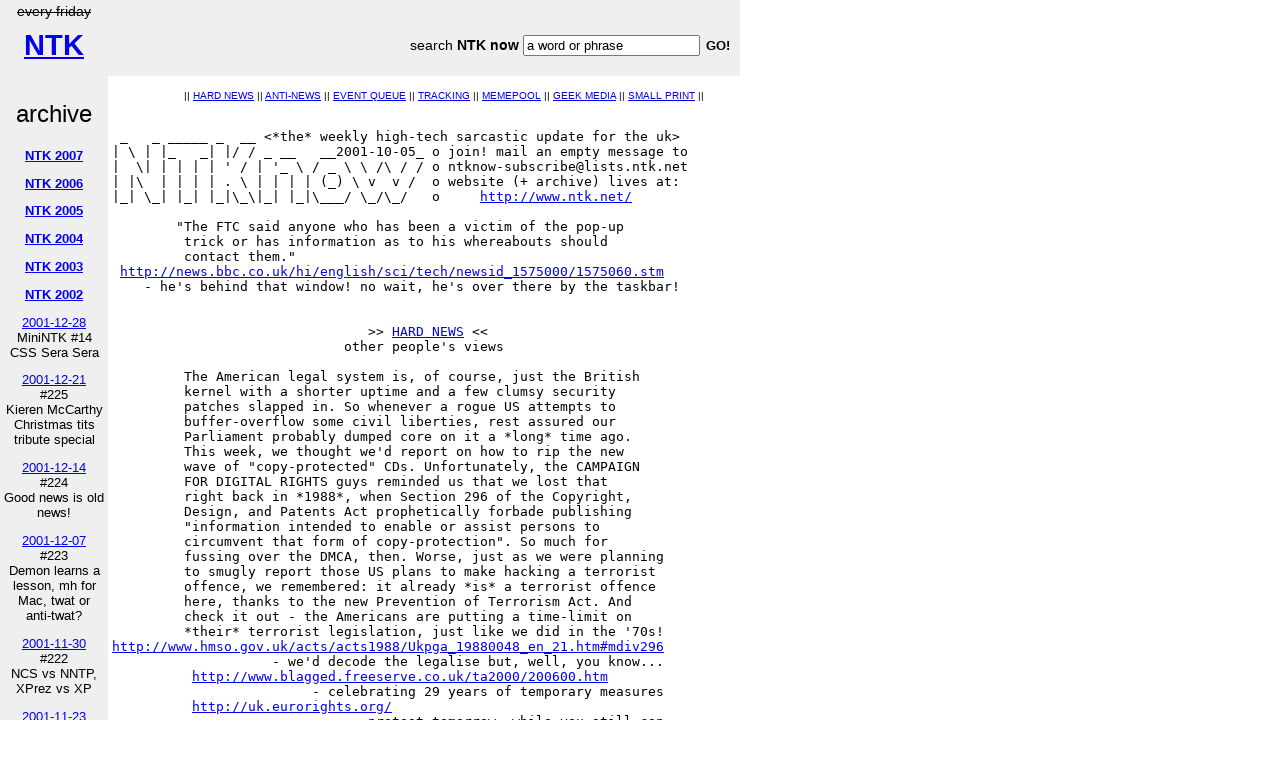

--- FILE ---
content_type: text/html
request_url: http://www.ntk.net/2001/10/05/
body_size: 14086
content:
<!DOCTYPE HTML PUBLIC "-//W3C//DTD HTML 4.01 Transitional//EN" "http://www.w3.org/TR/html4/loose.dtd">
<html>
<head>
  <meta http-equiv="Content-Type" content="text/html; charset=iso-8859-1">
  <meta http-equiv="Cache-Control" content="public,max-age=2419200">
  <title>Need To Know 
2001-10-05</title>
  <meta name="description" content="With laws like these, who needs new ones?">
  <meta name="dc.date" content="2001-10-05">
  <link rel="stylesheet" href="/css/basic.css" title="Basic style" type="text/css">
  <script type="text/javascript" src="/js/basic.js"></script>
</head>
<body>

  <table border="0" cellspacing="0" cellpadding="4">
  <tbody>
  <tr>
  <td width="100" class="menu">

  <div class="topleft">
    <span id="everyfriday">every friday</span>
    <br>
    <h1><a href="http://www.ntk.net/">NTK</a></h1>
  </div>

  </td>
  <td class="menu">

  <div class="topform">
<br><form method="post" action="/index.cgi" enctype="application/x-www-form-urlencoded"><span class="query"></span> search <strong>NTK now</strong> <input type="text" name="searchv" value="a word or phrase" onfocus="this.value=''"><input type="submit" name="search" value="GO!" id="search" ><input type="hidden" name="back" value="2001-10-05" >
</form>
  </div>

  </td>
  </tr>
  <tr>
  <td valign="top" width="100" class="menu">

  <div class="archive">
    <h2>archive</h2>
<ul>
<li><a href="/2007/01/08/"><b>NTK 2007</b></a></li>
<li><a href="/2006/09/29/"><b>NTK 2006</b></a></li>
<li><a href="/2005/12/02/"><b>NTK 2005</b></a></li>
<li><a href="/2004/12/10/"><b>NTK 2004</b></a></li>
<li><a href="/2003/12/19/"><b>NTK 2003</b></a></li>
<li><a href="/2002/12/27/"><b>NTK 2002</b></a></li>
<li><a href="/2001/12/28/">2001-12-28</a><br>MiniNTK #14<BR>CSS Sera Sera</li>
<li><a href="/2001/12/21/">2001-12-21</a><br>#225<BR>Kieren McCarthy Christmas tits tribute special</li>
<li><a href="/2001/12/14/">2001-12-14</a><br>#224<BR>Good news is old news!</li>
<li><a href="/2001/12/07/">2001-12-07</a><br>#223<BR>Demon learns a lesson, mh for Mac, twat or anti-twat?</li>
<li><a href="/2001/11/30/">2001-11-30</a><br>#222<BR>NCS vs NNTP, XPrez vs XP</li>
<li><a href="/2001/11/23/">2001-11-23</a><br>#221<BR>Weddings, Winnings and Winer</li>
<li><a href="/2001/11/16/">2001-11-16</a><br>#220<BR>Black Ice and other signs of Autumn</li>
<li><a href="/2001/11/09/">2001-11-09</a><br>#219<BR>Left, near the Middle </li>
<li><a href="/2001/11/02/">2001-11-02</a><br>#218<BR>Here come de judgement</li>
<li><a href="/2001/10/26/">2001-10-26</a><br>#217<BR>More career-limiting moves</li>
<li><a href="/2001/10/19/">2001-10-19</a><br>#216<BR>Those pesky kids</li>
<li><a href="/2001/10/12/">2001-10-12</a><br>#215<BR>Throttles of gear, pieces of eight</li>
<li><a href="/2001/10/05/">2001-10-05</a><br><b>#214<BR>With laws like these, who needs new ones?</b></li>
<li><a href="/2001/09/28/">2001-09-28</a><br>#213<BR>Return of the straw man argument, curiously BBC obsessed otherness</li>
<li><a href="/2001/09/21/">2001-09-21</a><br>#212<BR>`hostname` security department, semi-annual LIVE slagging </li>
<li><a href="/2001/09/14/">2001-09-14</a><br>#211<BR>The "You should have seen what they *wanted* us to put" Edition</li>
<li><a href="/2001/09/07/">2001-09-07</a><br>#210<BR>Opinions legal, irrational, and prejudicial</li>
<li><a href="/2001/08/31/">2001-08-31</a><br>MiniNTK #14<BR>Back to school Burning Man bonanza</li>
<li><a href="/2001/08/24/">2001-08-24</a><br>#209<BR>porn, pr0n, and pawns</li>
<li><a href="/2001/08/17/">2001-08-17</a><br>#208<BR>Imagine there's no money left, it's easy if you try</li>
<li><a href="/2001/08/10/">2001-08-10</a><br>#207<BR>Death of everything predicted, .mpg at 11</li>
<li><a href="/2001/08/03/">2001-08-03</a><br>#206<BR>More Dmitry, dancing Ballmer, cheeky brass monkeys</li>
<li><a href="/2001/07/27/">2001-07-27</a><br>#205<BR>Squelching bugs, silencing critics, coveting your neighbour's cache</li>
<li><a href="/2001/07/20/">2001-07-20</a><br>#204<BR>Adobe Incriminator, RBL quibbles, T-Shirts Classique</li>
<li><a href="/2001/07/13/">2001-07-13</a><br>#203<BR>Casualties of Browser War, Stupid Hash Joke</li>
<li><a href="/2001/07/06/">2001-07-06</a><br>MiniNTK #13<BR>future attractions, usual distractions</li>
<li><a href="/2001/06/29/">2001-06-29</a><br>MiniNTK #12<BR>Free beer, stuff we don't want to hear</li>
<li><a href="/2001/06/22/">2001-06-22</a><br>MiniNTK #11<BR>Poptastic parody special</li>
<li><a href="/2001/06/15/">2001-06-15</a><br>MiniNTK #10<BR>Wonka Oompas, more Fruit of the Moon</li>
<li><a href="/2001/06/08/">2001-06-08</a><br>#202<BR>No, I said Doug Rushkoff *above* Constrict Anus 100 Times Malarkey</li>
<li><a href="/2001/06/01/">2001-06-01</a><br>#201<BR>Monkey minifigs, free-the-Henson workshop</li>
<li><a href="/2001/05/25/">2001-05-25</a><br>#200<BR>Especially vindictive birthday edition</li>
<li><a href="/2001/05/18/">2001-05-18</a><br>#199<BR>NDAed NMA, JK's PKI, ACC's SFAs</li>
<li><a href="/2001/05/11/">2001-05-11</a><br>#198<BR>libel sell-by, interface bye-bye, mah-lah borg-ay</li>
<li><a href="/2001/05/04/">2001-05-04</a><br>#197<BR>sleeket, cowrin, tim'rous MSFTie! </li>
<li><a href="/2001/04/27/">2001-04-27</a><br>#196<BR>MayDay, DumbCode, DotOnes</li>
<li><a href="/2001/04/20/">2001-04-20</a><br>#195<BR>Tank Police, Tanked TV</li>
<li><a href="/2001/04/13/">2001-04-13</a><br>MiniNTK #9<BR>The Short Good Friday Mini-NTK</li>
<li><a href="/2001/04/06/">2001-04-06</a><br>#194<BR>Wireless' next trick, Shockwave Scalextric</li>
<li><a href="/2001/03/30/">2001-03-30</a><br>#193<BR>Registering the troublemakers, troublemaking The Register </li>
<li><a href="/2001/03/23/">2001-03-23</a><br>#192<BR>Yay, downturn and stately Xanadu</li>
<li><a href="/2001/03/16/">2001-03-16</a><br>#191<BR>Vorderman rude, dastardly Motley sued</li>
<li><a href="/2001/03/09/">2001-03-09</a><br>#190<BR>Nickers and Breaches, Shirts and "Pants"</li>
<li><a href="/2001/03/02/">2001-03-02</a><br>#189<BR>Manx, Cranks, and Arty Wanks</li>
<li><a href="/2001/02/23/">2001-02-23</a><br>#188<BR>Keymasters of the Gateway, Manic Nostalgia Miners, Finnish Film Roundup</li>
<li><a href="/2001/02/16/">2001-02-16</a><br>#187<BR>Dirty domaining, Dodgy Demon, and Dimwit Mail</li>
<li><a href="/2001/02/09/">2001-02-09</a><br>#186<BR>Pissy Noho, Alleged Ali, and the Sputnik </li>
<li><a href="/2001/02/02/">2001-02-02</a><br>#185<BR>Never mind /dev/bollocks, here's KPMG</li>
<li><a href="/2001/01/26/">2001-01-26</a><br>#184<BR>putting the "Nervous" into DNS, Schnews, and those damn dirty apes</li>
<li><a href="/2001/01/19/">2001-01-19</a><br>#183<BR>Ivan, Lotto and Dav(r)os</li>
<li><a href="/2001/01/12/">2001-01-12</a><br>#182<BR>Fracas, Faxers, and WAPpers</li>
<li><a href="/2001/01/05/">2001-01-05</a><br>#181<BR>"First F00ting", Athame with the NSA, more bloody ASCII art</li>
<li><a href="/2000/12/22/"><b>NTK 2000</b></a></li>
<li><a href="/1999/12/31/"><b>NTK 1999</b></a></li>
<li><a href="/1998/12/25/"><b>NTK 1998</b></a></li>
<li><a href="/1997/12/29/"><b>NTK 1997</b></a></li>
</ul>
  </div>

  </td>
  <td valign="top">

  <div class="jumps">
<ul>
<li><a rel="section" href="#HARD_NEWS">HARD NEWS</a></li>
<li><a rel="section" href="#ANTI_NEWS">ANTI-NEWS</a></li>
<li><a rel="section" href="#EVENT_QUEUE">EVENT QUEUE</a></li>
<li><a rel="section" href="#TRACKING">TRACKING</a></li>
<li><a rel="section" href="#MEMEPOOL">MEMEPOOL</a></li>
<li><a rel="section" href="#GEEK_MEDIA">GEEK MEDIA</a></li>
<li><a rel="section" href="#SMALL_PRINT">SMALL PRINT</a></li>
</ul>
  </div>
  <div class="newsletter">
    <pre>

<span class="header"> _   _ _____ _  __ &lt;*the* weekly high-tech sarcastic update for the uk&gt;
| \ | |_   _| |/ / _ __   __2001-10-05_ o join! mail an empty message to
|  \| | | | | ' / | '_ \ / _ \ \ /\ / / o ntknow-subscribe@lists.ntk.net
| |\  | | | | . \ | | | | (_) \ v  v /  o website (+ archive) lives at:
|_| \_| |_| |_|\_\|_| |_|\___/ \_/\_/   o     <a href="http://www.ntk.net/">http://www.ntk.net/</a>

</span><span class="quote">        "The FTC said anyone who has been a victim of the pop-up
         trick or has information as to his whereabouts should
         contact them."
</span><span class="quote_attrib"> <a href="http://news.bbc.co.uk/hi/english/sci/tech/newsid_1575000/1575060.stm">http://news.bbc.co.uk/hi/english/sci/tech/newsid_1575000/1575060.stm</a>
    - he's behind that window! no wait, he's over there by the taskbar!


</span><span class="section">                                &gt;&gt; <a 
            name="HARD_NEWS"></a><a href="/2001/10/05/#HARD_NEWS">HARD NEWS</a> &lt;&lt;
</span><span class="tagline">                             other people's views
</span><span class="item_space">
</span><span class="item">         The American legal system is, of course, just the British
         kernel with a shorter uptime and a few clumsy security
         patches slapped in. So whenever a rogue US attempts to
         buffer-overflow some civil liberties, rest assured our
         Parliament probably dumped core on it a *long* time ago. 
         This week, we thought we'd report on how to rip the new 
         wave of "copy-protected" CDs. Unfortunately, the CAMPAIGN 
         FOR DIGITAL RIGHTS guys reminded us that we lost that 
         right back in *1988*, when Section 296 of the Copyright, 
         Design, and Patents Act prophetically forbade publishing 
         "information intended to enable or assist persons to
         circumvent that form of copy-protection". So much for
         fussing over the DMCA, then. Worse, just as we were planning
         to smugly report those US plans to make hacking a terrorist
         offence, we remembered: it already *is* a terrorist offence
         here, thanks to the new Prevention of Terrorism Act. And
         check it out - the Americans are putting a time-limit on 
         *their* terrorist legislation, just like we did in the '70s!
</span><span class="trailing_urls"><a href="http://www.hmso.gov.uk/acts/acts1988/Ukpga_19880048_en_21.htm#mdiv296">http://www.hmso.gov.uk/acts/acts1988/Ukpga_19880048_en_21.htm#mdiv296</a>
                    - we'd decode the legalise but, well, you know...
          <a href="http://www.blagged.freeserve.co.uk/ta2000/200600.htm">http://www.blagged.freeserve.co.uk/ta2000/200600.htm</a>
                         - celebrating 29 years of temporary measures
          <a href="http://uk.eurorights.org/">http://uk.eurorights.org/</a>
                              - protest tomorrow, while you still can
</span><span class="item_space"> 
</span><span class="item">         Meanwhile, it was the WASHINGTON POST who finally unveiled 
         terrorists for the monsters they really are: fiendish 
         forgers and warez doods. Roslyn Mazer unveiled a damning 
         dossier that conclusively showed "trademark pirates in 
         Pakistan producing T-shirts with counterfeit Nike logos 
         and glorifying bin Laden" and that "eight of 10 countries
         identified by a trade group as having the highest business
         software piracy rates in the world - Pakistan, China,
         Indonesia, Ukraine, Russia, Lebanon, Qatar and Bahrain -
         have links to al-Qaeda". Circumstantial? Perhaps? Necessary
         to declare war on all IP theft? Of course. Although we still
         don't get it - who'd pay for pirated stuff anyway? And does
         bin Laden get to sue for using his image without permission?
</span><span class="trailing_urls">  <a href="http://www.washingtonpost.com/wp-dyn/articles/A43957-2001Sep29.html">http://www.washingtonpost.com/wp-dyn/articles/A43957-2001Sep29.html</a>
                             - "alarming unto themselves", apparently
         <a href="http://www.nologo.org/article.pl?sid=01/10/03/1326207">http://www.nologo.org/article.pl?sid=01/10/03/1326207</a>
                               - she's the Beauty Myth one right? No?
</span><span class="item_space">
</span><span class="item">         Back in the UK, the ever-reliable OBSERVER railed against
         ID cards and objected to "proposals to intercept every email, 
         bank transaction and mobile phone call" in its pro-civil
         liberties editorial, then handed out an olive branch to the
         Home Secretary. "There are ... important initiatives that Mr
         Blunkett could take", they wrote, teasingly. "By far the
         most effective would be the curtailing of the complex
         encryption terrorists use to protect their communications.
         Organisations using encryption codes legitimately should be
         obliged to give the electronic key to the appropriate police
         authority in advance". Sigh. One - more - time. One:
         everyone has a legitimate use for encryption: heck, every
         time you pay by credit card, you're doing it. Two: if you
         don't have control of your keys, you have no guarantee that
         your communication is safe. Three: big pile of keys at
         police authority implies big place to go for fun terrorist
         hacking party. Four: here is the set of "organisations using
         encryption codes legitimately" and here is the set of
         terrorists. Observe the intersection. There is NONE. IT IS
         THE NULL SET. VENN DIAGRAM THAT LOOK LIKE TWO BIG CIRCLES
         EQUAL BAD PUBLIC POLICY.
</span><span class="trailing_urls">         <a href="http://www.observer.co.uk/leaders/story/0,6903,560536,00.html">http://www.observer.co.uk/leaders/story/0,6903,560536,00.html</a>
                                                 - "scrutiny tedious"
</span><span class="item_space">

</span><span class="section">                               &gt;&gt; <a 
            name="ANTI_NEWS"></a><a href="/2001/10/05/#ANTI_NEWS">ANTI-NEWS</a> &lt;&lt;
</span><span class="tagline">                             berating the obvious
</span><span class="item_space">
</span><span class="item">         LASTMINUTE offer unusually short break, for new "nervous 
         tourist" market: <a href="http://www.ntk.net/2001/10/05/dohshort.jpg">http://www.ntk.net/2001/10/05/dohshort.jpg</a> 
         ... well, that's *one* definition of "completely random": 
         <a href="http://www.newscientist.com/lastword/answers/769animals.jsp">http://www.newscientist.com/lastword/answers/769animals.jsp</a> 
         ... C4 deny "dumbing down" of ratings-grabbing ballet docu: 
         <a href="http://www.ntk.net/2001/10/05/dohdame.jpg">http://www.ntk.net/2001/10/05/dohdame.jpg</a> ... are you calling 
         my OS a <a href="http://www.amazon.co.uk/exec/obidos/ASIN/192899444X/">http://www.amazon.co.uk/exec/obidos/ASIN/192899444X/</a> ? 
         ... "Do you remember what you were doing when [these events] 
         hit our TV screens? We do, because of the kind of work we were 
         doing", reassure GCHQ: <a href="http://www.whatwereyoudoing.co.uk/">http://www.whatwereyoudoing.co.uk/</a> ... 
         HOUSTON, we have a problem: <a href="http://wff-aries.wff.nasa.gov/">http://wff-aries.wff.nasa.gov/</a> ... 
         "readers rejoice": <a href="http://www.contentville.com/">http://www.contentville.com/</a> - FALCO!... 
         <a href="http://www.lux.org.uk/">http://www.lux.org.uk/</a> FALCO - is it the CURSE OF DEEPEND?... 
         go on, rub it in: <a href="http://www.ntk.net/2001/10/05/dohsuse.gif">http://www.ntk.net/2001/10/05/dohsuse.gif</a> 
         ... this week's worst BBC pics  - for technical achievement: 
     <a href="http://news.bbc.co.uk/hi/english/sci/tech/newsid_1569000/1569257.stm">http://news.bbc.co.uk/hi/english/sci/tech/newsid_1569000/1569257.stm</a>
         - and for upsetting imagery (and gratuitously mixed metaphor): 
     <a href="http://news.bbc.co.uk/hi/english/business/newsid_1575000/1575017.stm">http://news.bbc.co.uk/hi/english/business/newsid_1575000/1575017.stm</a>
         ... when oh when will the public tire of cross-dressing e-
         commerce goofs? <a href="http://www.ntk.net/2001/10/05/dohspeedo.gif">http://www.ntk.net/2001/10/05/dohspeedo.gif</a> 
         ... "do as I say, not as I - never mind": <a href="http://www.isii.com/">http://www.isii.com/</a> 
         ... couldn't they find someone doing an "Engelish Degeree"?: 
         <a href="http://www.rusu.co.uk/commercial/athspav.htm">http://www.rusu.co.uk/commercial/athspav.htm</a> ... test-data-
         tastic (priced as "Free", seems to deduct UKP1 from bill): 
         <a href="http://www.expansys.com/product.asp?code=ih_test3">http://www.expansys.com/product.asp?code=ih_test3</a> ...
</span><span class="item_space">

</span><span class="section">                               &gt;&gt; <a 
            name="EVENT_QUEUE"></a><a href="/2001/10/05/#EVENT_QUEUE">EVENT QUEUE</a> &lt;&lt;
</span><span class="tagline">                         goto's considered non-harmful
</span><span class="item_space">
</span><span class="item">         Two words: WARPSTOCK 2001 (from Sat 2001-10-06, Toronto, 
         US$120). Rather than repeat last year's jokes about die-hard 
         OS/2 fans, we pause only to note that this year's site 
         features a handy explanatory letter that visitors can print 
         out and show to Canadian customs, explaining: "Although the 
         operating system advocated by these individuals is *exactly* 
         the kind of cover story that a primitive non-industrialised 
         society might come up with if all they had to work from were 
         a couple of decade-old back issues of 'Byte', they are *not* 
         in fact 'fanatics', and should not be considered dangerous. 
         (Unless you're a MacOS or Windows evangelist, of course!)" Or 
         words to that effect, anyway.
</span><span class="trailing_urls">         <a href="http://www.warpstock.org/2001/registration/registration.html">http://www.warpstock.org/2001/registration/registration.html</a>
               - "A guaranteed fun evening amongst OS/2 enthusiasts!"
</span><span class="item_space">

</span><span class="section">                                &gt;&gt; <a 
            name="TRACKING"></a><a href="/2001/10/05/#TRACKING">TRACKING</a> &lt;&lt;
</span><span class="tagline">               sufficiently advanced technology : the gathering
</span><span class="item_space">
</span><span class="item">         We were a good few years behind in our discovery of ACTION
         SUPERCROSS [NTK 1998-02-20], and no-one seemed to mind.
         Permit us then to be the next to last to know about
         ELASTOMANIA. Elastomania is the (not brand new) updated
         version of the saintly AS, a mitteleuropa platform
         motorcycling game where the slo-mo weird-shit physics *are*
         the gameplay. The backgrounds are more colourful in EM, the
         game runs on Windows instead of DOS, there's level editors
         and tat for the (cheaper) $9.95 shareware fee, but the
         addictiveness, frustration-level, curiously undescriptive
         titling, and funky mistranslations remain the same. Now, if
         only someone could port EXTREME VIOLENCE to Windows, we'd be
         set.
</span><span class="trailing_urls">         <a href="http://www.elastomania.com/">http://www.elastomania.com/</a>
                         - BeOS, huh? Now *that's* a mistranslation
         <a href="http://www.geocities.com/simesgreen/ev/">http://www.geocities.com/simesgreen/ev/</a>
                                               - yes, they're related
         <a href="http://www.acm.uiuc.edu/windevils/windevils97/ev/">http://www.acm.uiuc.edu/windevils/windevils97/ev/</a>
                                              - this does *not* count
</span><span class="item_space">

</span><span class="section">                                &gt;&gt; <a 
            name="MEMEPOOL"></a><a href="/2001/10/05/#MEMEPOOL">MEMEPOOL</a> &lt;&lt;
</span><span class="tagline">                   the unintentional <a href="http://www.gagpipe.com/">http://www.gagpipe.com/</a>
</span><span class="item_space">
</span><span class="item">         at last - an even more time-consumingly pointless version of 
         GEOCACHING: <a href="http://www.gpsdrawing.com/">http://www.gpsdrawing.com/</a> ... KAZAA, MORPHEUS bar 
         3rd-party open source clients from their networks, instantly 
         get sued by RIAA - also, interesting definition of "exclusive" 
         at <a href="http://www.dotcomscoop.com/riaa1003.html">http://www.dotcomscoop.com/riaa1003.html</a> , compared to 
         (say): <a href="http://www.fuckedcompany.com/extras/riaa_memo.cfm">http://www.fuckedcompany.com/extras/riaa_memo.cfm</a> ... 
         the secret of DELL's success? (bestsellers numbers 2 and 3): 
         <a href="http://www.amazon.com/exec/obidos/tg/browse/-/210274/">http://www.amazon.com/exec/obidos/tg/browse/-/210274/</a> ... when 
         will the public tire of the "getting speech synths to say rude 
         words" gag?: <a href="http://www.sobelow.com/crack/">http://www.sobelow.com/crack/</a> ... OLD MAN MURRAY 
         goes to War: <a href="http://www.oldmanmurray.com/features/america/">http://www.oldmanmurray.com/features/america/</a> ... 
         "One day soon, God willing, bad driving will be good for a 
         laugh once again": <a href="http://www.tardsite.com/trdomnth10_01.htm">http://www.tardsite.com/trdomnth10_01.htm</a> 
         ... wow, now *this* certainly doesn't sound a lame PR stunt: 
         <a href="http://news.excite.com/news/r/011005/08/odd-porn-dc">http://news.excite.com/news/r/011005/08/odd-porn-dc</a> ... 
         failing to fill that TVGOHOME gap: <a href="http://www.bbcbraindead.com">http://www.bbcbraindead.com</a> 
         ... reuniting graduates from the "school of hard knocks": 
         <a href="http://www.bloommedia.co.uk/richard/web/fiends/main.htm">http://www.bloommedia.co.uk/richard/web/fiends/main.htm</a> ... 
         come on, SALON - are you in favour of public executions or 
         not?: <a href="http://www.salon.com/mwt/feature/2001/10/02/fatima/">http://www.salon.com/mwt/feature/2001/10/02/fatima/</a> vs 
         <a href="http://www.salon.com/july97/media/media970728.html">http://www.salon.com/july97/media/media970728.html</a> ... perhaps 
         over-competitive dad imitates character from THE FAST SHOW: 
         <a href="http://www.guardian.co.uk/uk_news/story/0,3604,559374,00.html">http://www.guardian.co.uk/uk_news/story/0,3604,559374,00.html</a> 
         ... lovable Iranians imitate "Call of The Simpsons" episode: 
         <a href="http://dailynews.yahoo.com/h/nm/20011002/od/toddler_dc_1.html">http://dailynews.yahoo.com/h/nm/20011002/od/toddler_dc_1.html</a> 
         ... JEDI now an official UK religion (bottom of page 18/92): 
      <a href="http://www.statistics.gov.uk/census2001/pdfs/section5part3.pdf">http://www.statistics.gov.uk/census2001/pdfs/section5part3.pdf</a> ...
</span><span class="item_space">

</span><span class="section">                                &gt;&gt; <a 
            name="GEEK_MEDIA"></a><a href="/2001/10/05/#GEEK_MEDIA">GEEK MEDIA</a> &lt;&lt;
</span><span class="tagline">                                  get out less
</span><span class="item_space">
</span><span class="geekmedia">         TV&gt;&gt; the line between original artists and tribute acts 
         continues to blur as Boy George impersonates David Bowie in 
         POPSTARS IN THEIR EYES (6.10pm, Sat, ITV1), and Ant and Dec 
         oversee the search to find "the new Ant and Dec" - by besting 
         them in hand-to-hand combat? - in POP IDOL (8pm, Sat, ITV1)... 
         deciding they're as relevant today as they ever were, Granada 
         Plus declares Sat a DUKES OF HAZZARD DAY (from 12noon, Sat)... 
         Anna Friel shares a bath with Rachel Weisz in Carry-On-style 
         WW2 caper THE LAND GIRLS (8pm, Sat, C4) - apparently not as 
         good as the Anna Friel/Michelle Williams bath-sharing scene in 
         her upcoming film "Me Without You"... while weekend movie 
         highlights include the appallingly directed AUSTIN POWERS: 
         INTERNATIONAL MAN OF MYSTERY (10.10pm, Sat, ITV1), Wesley 
         Snipes ninja vampire-killer comic-book adaptation BLADE (10pm, 
         Sat, BBC2) and, following the gushing plaudits for it on last 
         week's "I Love 1995", THE USUAL SUSPECTS (10pm, Sun, C4)... 
         there's a topical repeat for Toffler-esque documentary FUTURE 
         WAR (8pm, Sun, BBC2), although Jean-Claude Van Damme presents 
         his alternative vision of a Kylie-Minogue-policed "New World 
         Order" in STREET FIGHTER: THE MOVIE (9pm, Sun, C5), followed 
         on Mon by the obscure-even-by-Van-Damme-standards INFERNO 
         (9pm, Mon, C5)... C4 helps to reassure a jittery public with 
         inaccurately titled bioweapon drama GAS ATTACK (9pm, Mon, C4) 
         ... and George tries to preserve his "Frogger" high-score in 
         the first of a week of BBC unceremoniously dumping all its 
         remaining episodes of SEINFELD (11ish, Sun-Thu, BBC2)... this 
         week's C4 prestigious decent-movie-in-Monday-graveyard-slot is 
         IN THE COMPANY OF MEN (11.50pm, Mon, C4)... after August's 
         controversial "Timewatch", the saturation bombing of German 
         civilians is defended in BATTLEFIELDS (9pm, Tue, BBC2) - hey, 
         didn't it draw retaliatory attacks away from British military-
         industrial targets or something?... the events from the movie 
         "Zulu Dawn" are pointlessly re-enacted by enthusiasts in ZULU: 
         THE WARRIORS RETURN (8pm, Tue, C5)... and the BBC continues to 
         refute accusations of "dumbing down" with (presumably) a 
         prime-time explanation of gravitational singularities, PAUL 
         DANIELS IN A BLACK HOLE (8pm, Thu, BBC1)... 
         
</span><span class="geekmedia">         FILM&gt;&gt; Sly Stallone, Renny "Deep Blue Sea" Harlin, Burt 
         "Boogie Nights" Reynolds, Gina "Bound" Gershon, Juan Pablo "as 
         himself" Montoya, and former professional synchronised swimmer 
         Estella "Planet Of The Apes" Warren largely succeed in making 
         a daftly entertaining version of F1 motor racing in DRIVEN 
         (<a href="http://www.salon.com/ent/movies/review/2001/04/27/driven/">http://www.salon.com/ent/movies/review/2001/04/27/driven/</a> : 
         a perverted love story about boys, cars and death; the overall 
         effect is somewhere between "Speed Racer" and gay porn)... 
         alternatively, there's what appears to be a historical costume 
         drama made by the people who do low-budget South American soap 
         operas, ORIGINAL SIN (<a href="http://www.cndb.com/">http://www.cndb.com/</a> : [Angelina] Jolie 
         reveals her Oscar-winning breasts several times [...] some of 
         her best nudity since "Gia"; I haven't done much research into 
         the subject, but this might just be the best movie for fans of 
         Antonio [Banderas'] derriere)... while it's not an encouraging 
         sign that the posters have chosen to credit Jean-Pierre Jeunet 
         as "the maker of Delicatessen" - ignoring his more recent work 
         on "Alien 4" - for zany French arthouse "Neverwhere" fairytale 
         AMELIE (<a href="http://www.imdb.com/">http://www.imdb.com/</a> : dream-like / happiness / poetry 
         / automatic-photo-booth / ghost-train / glass-bones / jealousy 
         / lady-diana-spencer / local-blockbuster / love / mental-
         retardation / orgasm / photograph / revenge / sex-shop / sex / 
         stylization / suicide / video / waitress / zorro)... 
         
</span><span class="geekmedia">         THE "VICTORIAN AFFECTATION"&gt;&gt; putting the "dead" back into 
         "dead tree publishing", a big old falco for Haymarket's THE 
         NET magazine, which is being absorbed into Future's .NET 
         <a href="http://www.pressgazette.co.uk/News.View.aspx?ContentID=453">http://www.pressgazette.co.uk/News.View.aspx?ContentID=453</a> 
         ("Whizzer and Chips"-style?) as part of a bizarre swap for the 
         rights to Future's failed "Total Football"... on a - slightly 
         - more positive note, thanks for all your feedback on Kevin 
         Warwick's REAL ROBOTS (UKP3.99, every other Thursday), 
         including OPERATIVE HARRIMANS, who listed the claim that 
         "Reading University created the first ultrasound/sonar guided 
         robots" as "most annoying among the inaccuracies", although we 
         were too busy fiddling with the self-tapping screws and 
         wondering how many issues it's going to be before the robot 
         actually does anything to notice... plus EYE SPY! MAGAZINE's 
         coverage of "Intelligence, Espionage, Related Military &amp; 
         Political Affairs" (UKP2.99) looks like it's doing quite well 
         nowadays - according to <a href="http://www.eyespymag.com">http://www.eyespymag.com</a> , they're 
         planning a "Bin-Laden Summer Special" for issue 4, which 
         should be an improvement over the David Shayler photo pin-ups 
         which seemed to be the theme of the last one. Disappointingly, 
         the letters page isn't edited by "Big Chief Eye Spy" either... 
         over in books, not too many surprises - The A-Team, Larry 
         Sanders, The Kids from Fame, Neal Stephenson - in the updated 
         NTK bestsellers chart for Q3 2001 <a href="http://www.ntk.net/books/">http://www.ntk.net/books/</a> - 
         and we've even pruned down last year's list of books which you 
         can buy with a UKP5 Amazon token without paying extra on P&amp;P, 
         following GARY "ADMINSPOTTING" BARNES' erudite observation 
         that "[Samuel Butler's] Erewhon is now 4.07 on Amazon, not 
         0.80, and Plays of Oscar Wilde are 3.48 a volume"... other 
         catalogue curiosities recently drawn to our attention include 
         ALAN MOORE's long-awaited wiccan accountancy primer, TAX MAGIC 
         <a href="http://www.amazon.co.uk/exec/obidos/ASIN/1902065220/">http://www.amazon.co.uk/exec/obidos/ASIN/1902065220/</a> , the 
         tasty-sounding TACO BELL CHICKEN QUESADILLA HANDHELD amusingly 
         advertised within Amazon.com's "portable electronics" section 
         <a href="http://www.amazon.com/exec/obidos/ASIN/B00005QDXU/">http://www.amazon.com/exec/obidos/ASIN/B00005QDXU/</a> , and the 
         possibly related and brilliantly titled FUNDAMENTALS OF CHEESE 
         SCIENCE: <a href="http://www.amazon.com/exec/obidos/ASIN/0834212609/">http://www.amazon.com/exec/obidos/ASIN/0834212609/</a> 
         ... for genuine recommendations, however, there's the UK debut 
         of classic Harvard Lampoon Tolkien parody BORED OF THE RINGS 
        <a href="http://www.amazon.co.uk/exec/obidos/ASIN/0575073624/needtoknow0e">http://www.amazon.co.uk/exec/obidos/ASIN/0575073624/needtoknow0e</a>
         and the crazy world of Arthur "McSweeneys" Bradford's DOGWALKER
        <a href="http://www.amazon.co.uk/exec/obidos/ASIN/0241141508/needtoknow0e">http://www.amazon.co.uk/exec/obidos/ASIN/0241141508/needtoknow0e</a>
         - or, for those of us on a tighter budget, sci-fi FALLEN ANGELS, 
         online at <a href="http://www.baen.com/library/067172052X/067172052X.htm">http://www.baen.com/library/067172052X/067172052X.htm</a> ,
         and described by NTK literary critic LLOYD WOOD as "easily the 
         worst thing that Pournelle and Niven have written. Apart from 
         anything Pournelle has written BY HIMSELF", and leading him to 
         conclude that the site as a whole offers the tantalising 
         opportunity to read "the world's worst SF - for free!"...


</span><span class="section">                               &gt;&gt; <a 
            name="SMALL_PRINT"></a><a href="/2001/10/05/#SMALL_PRINT">SMALL PRINT</a> &lt;&lt;
</span><span class="item_space">
</span><span class="smallprint">       Need to Know is a useful and interesting UK digest of things that
         happened last week or might happen next week. You can read it
       on Friday afternoon or print it out then take it home if you have
     nothing better to do. It is compiled by NTK from stuff they get sent.
                       Registered at the Post Office as
                            "flattered (sincerely)"
                             <a href="http://www.bys.org.uk">http://www.bys.org.uk</a> 

                                 NEED TO KNOW
            THEY STOLE OUR REVOLUTION. NOW WE'RE STEALING IT BACK.
                         Archive - <a href="http://www.ntk.net/">http://www.ntk.net/</a>
              Unsubscribe? Mail ntknow-unsubscribe@lists.ntk.net
                Subscribe? Mail ntknow-subscribe@lists.ntk.net
NTK now is supported by UNFORTU.NET, and by you: <a href="http://www.ntk.net/books/">http://www.ntk.net/books/</a>

                          (K) 2001 Special Projects.
             Copying is fine, but include URL: <a href="http://www.ntk.net/">http://www.ntk.net/</a>

                    Tips, news and gossip to tips@spesh.com
             All communication is for publication, unless you beg.
              Press releases from naive PR people to <a href="mailto:pr@spesh.com">pr@spesh.com</a>
     Remember: Your work email may be monitored if sending sensitive material.
       Sending &gt;500KB attachments is forbidden by the Geneva Convention.
              Your country may be at risk if you fail to comply.


</span>    </pre>
  </div>
  <div class="jumps">
<ul>
<li><a rel="section" href="#HARD_NEWS">HARD NEWS</a></li>
<li><a rel="section" href="#ANTI_NEWS">ANTI-NEWS</a></li>
<li><a rel="section" href="#EVENT_QUEUE">EVENT QUEUE</a></li>
<li><a rel="section" href="#TRACKING">TRACKING</a></li>
<li><a rel="section" href="#MEMEPOOL">MEMEPOOL</a></li>
<li><a rel="section" href="#GEEK_MEDIA">GEEK MEDIA</a></li>
<li><a rel="section" href="#SMALL_PRINT">SMALL PRINT</a></li>
</ul>
  </div>

  </td>
  </tr>
  </tbody>
</table>

</body>
</html>


--- FILE ---
content_type: text/css
request_url: http://www.ntk.net/css/basic.css
body_size: 605
content:

body { margin-left:0; margin-top:0; background-color: #ffffff; color: #000000; }
a:link { color: #0000ee; }
a:visited { color: #551a8b; }
a:active { color: #aa0000; }
td.menu { background-color: #efefef }
div.topleft { text-align: center; font-family: helvetica, arial, sans-serif; }
div.topleft span#everyfriday { font-size: 85%; text-decoration: line-through; }
div.topleft h1 { font-size: 180%; margin: 10px;}
div.topform { text-align: right; font-family: helvetica, arial, sans-serif; font-size: 85%; }
div.topform span.query { color: #0000ff; }
div.topform input[type=submit] { border:0 none; text-align: left; font-weight: bold; }
div.archive { margin: auto; text-align: center; font-family: helvetica, arial, sans-serif; }
div.archive h2 { font-weight: normal; }
div.archive ul { font-size: 80%; list-style-type:none; padding-left: 0; }
div.archive ul li { padding-bottom: 1em; }
div.jumps { font-family: helvetica, arial, sans-serif; }
div.jumps ul { text-align: center; font-size: 60%;}
div.jumps ul li { display: inline; list-style-type: none;}
div.jumps ul li:before { content: "|| ";}
div.jumps ul:after { content: " ||";}
span.highlight { background-color: yellow; }
@media (prefers-color-scheme: dark) {
 body { background-color: #000000; background: #000000; color: #ffffff; }
 td.menu { background-color: #2d2d2d }
 a:link { color: #00bbff; }
 a:visited { color: #48d1cf; }
 a:active { color: #77bbff; }
 span.highlight { color: #000000; }
}


--- FILE ---
content_type: application/javascript
request_url: http://www.ntk.net/js/basic.js
body_size: 843
content:

var args = (function(a) {
  if (a == "") return {};
  var b = {};
  for (var i = 0; i < a.length; ++i) {
    var p=a[i].split('=', 2);
    if (p.length == 1)
      b[p[0]] = "";
    else
      b[p[0]] = p[1];
  }
  return b;
})(window.location.search.substr(1).split('&'));

window.onload = function() {
  if (typeof args['s'] !== 'undefined' && args['s'].match(/\.css/)) {
    var s = document.createElement('link');
    s.type = 'text/css';
    s.rel = 'stylesheet';
    if (!args['s'].match(/^(http|\/)/) )
      s.href = "/css/" + args['s'];
    else
      s.href = args['s'];
    document.head.appendChild(s);
    var links = document.getElementsByTagName("a");
    for(var i = 0; i < links.length; i++) {
      if (links[i].href.match(/(^|www.ntk.net)\/([12][0-9]{3}\/[0-9]{2}\/[0-9]{2}\/)?$/))
        links[i].href = links[i].href + "?style=" + args['s'];
    }
  }
  if (typeof args['style'] !== 'undefined' && args['style'].match(/\.css/)) {
    var s = document.createElement('link');
    s.type = 'text/css';
    s.rel = 'stylesheet';
    if (!args['style'].match(/^(http|\/)/) ) 
      s.href = "/css/" + args['style'];
    else
      s.href = args['style'];
    document.head.appendChild(s);
    var links = document.getElementsByTagName("a");
    for(var i = 0; i < links.length; i++) {
      if (links[i].href.match(/(^|www.ntk.net)\/([12][0-9]{3}\/[0-9]{2}\/[0-9]{2}\/)?$/))
        links[i].href = links[i].href + "?style=" + args['style'];
    }
  }
  if (typeof args['l'] !== 'undefined') {
    var lineno = args['l'] - 1;
    var newsletter = document.getElementsByTagName('pre').item(0).innerHTML.split('\n');
    newsletter[lineno] = '<span class="highlight" id="l">' + newsletter[lineno] + '</span>';
    document.getElementsByTagName('pre').item(0).innerHTML = newsletter.join('\n');
    window.location = '#l';
  }
  if (typeof args['line'] !== 'undefined') {
    var lineno = args['line'] - 1;
    var newsletter = document.getElementsByTagName('pre').item(0).innerHTML.split('\n');
    newsletter[lineno] = '<span class="highlight" id="l">' + newsletter[lineno] + '</span>';
    document.getElementsByTagName('pre').item(0).innerHTML = newsletter.join('\n');
    window.location = '#l';
  }
  if (typeof args['arc'] !== 'undefined') {
    var docdate = document.querySelector("meta[name='dc.date']").getAttribute("content");
    var links = document.getElementsByTagName('a');
    for(var i = 0; i < links.length; i++) {
      if (!links[i].href.match(/(^\/|^mailto|^news|^ftp|.ntk.net|web.archive.org)/))
        links[i].href = "https://web.archive.org/web/" + docdate.replace(/-/g, '') + "000000/" + links[i].href ;
    }
  }
}

